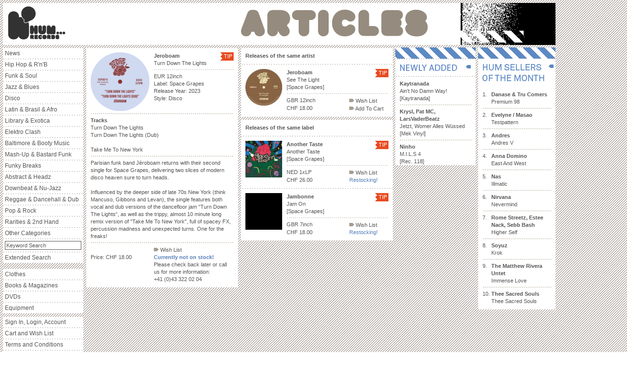

--- FILE ---
content_type: text/html
request_url: http://humrecords.ch/detail.php?id=160500
body_size: 4149
content:
<!DOCTYPE HTML PUBLIC "-//W3C//DTD HTML 4.01 Transitional//EN">
<html>
<head>
<title>HUM RECORDS</title>
<!-- <meta http-equiv="Content-Type" content="text/html; charset=iso-8859-1"> -->
<meta http-equiv="Content-Type" content="text/html; charset=utf-8">
<meta name="description" content="Hum Records is your online record store for HipHop, R'n'B, Downbeat, Abstract, Headz, Soul, Funk, Jazz, Reggae und Dancehall.">
<meta name="keywords" content="vinyl, records, original, rareties, rarety, raritaeten, hiphop, downbeat, abstract, reggae, r'n'b, dancehall, jazz, funk, soul, dj tools, dj toolz, book, dvd, mag, graffiti, record store, online record store, undergound, plattenladen, dj, ish records, headz, tapes, 7 inch, 12 inch, lp, 7, 12, 10, 10 inch, rap, hip hop, nu groove, hip-hop, experimental, store, mailorder, buy">
<meta name="robots" content="index">
<meta name="date" content="2026/01/22">
<meta name="author" content="www.humrecords.ch , info@humrecords.ch">
<link href="http://www.humrecords.ch/css/retail.css" rel="stylesheet" type="text/css">

<script type="text/javascript" src="/menu/milonic_src.js"></script>
<script type="text/javascript">
<!--
if(ns4)_d.write("<script language=JavaScript src=/menu/mmenuns4.js><\/script>");
else _d.write("<script language=JavaScript src=/menu/mmenudom.js><\/script>");
-->
</script>
<script type="text/javascript" src="/menu/menu_data_retail.php?page=detail.php%3Fid%3D160500"></script>

</head>

<body background="http://www.humrecords.ch/img/retail/bgnd.gif">
	<div style="position:absolute; left:6; top:6; width:1128; height:86; z-index:1; background-color:white;">
		<a href="index.php"><img src="img/retail/header/articles.gif" height="86" border="0"></a>	</div>
	<div style="position:absolute; left:175; top:97; width:628; height:100; z-index:1;">
		<div style="position:absolute; left:0; top:0; width:312; height:100; z-index:1;">
	<table width="312" border="0" cellspacing="1" cellpadding="0">
  <tr>
    <td bgcolor="#FFFFFF">
    	    	<table width="310" border="0" cellspacing="0" cellpadding="0">
	<tr>
	  <td width="9"><img src="http://www.humrecords.ch/img/transparent.gif" width="9" height="9"></td>
	  <td width="120"><img src="http://www.humrecords.ch/img/transparent.gif" width="120" height="9"></td>
	  <td width="9"><img src="http://www.humrecords.ch/img/transparent.gif" width="9" height="9"></td>
	  <td width="163"><img src="http://www.humrecords.ch/img/transparent.gif" width="163" height="9"></td>
	  <td width="9"><img src="http://www.humrecords.ch/img/transparent.gif" width="9" height="9"></td>
	</tr>
	<tr valign="top">
	  <td>&nbsp;</td>
	  <td><img src="/cache/img/120_120/1695217565.png" width="120" height="120" alt="Jeroboam, Turn Down The Lights"></td>
	  <td>&nbsp;</td>
	  <td><table width="163" border="0" cellspacing="0" cellpadding="0">
	      	      <tr valign="top">
	        <td class="lauftext"><strong>Jeroboam</strong><br>
	        	Turn Down The Lights</td>
	        <td><div align="right">
	            <table border="0" cellspacing="0" cellpadding="0">
	              <tr>
	                <td><img src="http://www.humrecords.ch/img/retail/special.gif" width="7" height="17"></td>
	                <td class="special"><a class="special" href="script_search.php?s_flag=1">TIP</a></td>
	                <td class="special">&nbsp;</td>
	              </tr>
	            </table>
	          </div></td>
	      </tr>
	      	      <tr>
	        <td colspan="2"><img src="http://www.humrecords.ch/img/retail/contentbar_163.gif" width="163" height="12"></td>
	      </tr>
	      <tr>
	        <td colspan="2" class="lauftext">EUR&nbsp;12inch&nbsp;</td>
	      </tr>
	      	      <tr>
	        <td colspan="2" class="lauftext">Label: Space Grapes</td>
	      </tr>
	      	      	      	      <tr>
	        <td colspan="2" class="lauftext">Release Year: 2023</td>
	      </tr>
	      	      	      	      <tr>
	        <td colspan="2" class="lauftext">Style: Disco</td>
	      </tr>
	      	      	      	    </table></td>
	  <td>&nbsp;</td>
	</tr>
		<tr>
	  <td width="9"><img src="http://www.humrecords.ch/img/transparent.gif" width="9" height="9"></td>
	  <td colspan="3"><img src="http://www.humrecords.ch/img/retail/contentbar_292.gif" width="292" height="12"></td>
	  <td width="9"><img src="http://www.humrecords.ch/img/transparent.gif" width="9" height="9"></td>
	</tr>
	<tr>
	  <td class="lauftext">&nbsp;</td>
	  <td colspan="3" class="lauftext"><strong>Tracks</strong></td>
	  <td class="lauftext">&nbsp;</td>
	</tr>
		<tr>
	  <td class="lauftext">&nbsp;</td>
	  <td colspan="3" class="lauftext">Turn Down The Lights</td>
	  <td class="lauftext">&nbsp;</td>
	</tr>
				<tr>
	  <td class="lauftext">&nbsp;</td>
	  <td colspan="3" class="lauftext">Turn Down The Lights (Dub)<br />
 <br />
Take Me To New York</td>
	  <td class="lauftext">&nbsp;</td>
	</tr>
				<tr>
	  <td width="9"><img src="http://www.humrecords.ch/img/transparent.gif" width="9" height="9"></td>
	  <td colspan="3"><img src="http://www.humrecords.ch/img/retail/contentbar_292.gif" width="292" height="12"></td>
	  <td width="9"><img src="http://www.humrecords.ch/img/transparent.gif" width="9" height="9"></td>
	</tr>
	<tr>
	  <td class="lauftext">&nbsp;</td>
	  <td colspan="3" class="lauftext">Parisian funk band Jéroboam returns with their second single for Space Grapes, delivering two slices of modern disco heaven sure to turn heads. <br />
<br />
Influenced by the deeper side of late 70s New York (think Mancuso, Gibbons and Levan), the single features both vocal and dub versions of the dancefloor jam  "Turn Down The Lights“, as well as the trippy, almost 10 minute long remix version of "Take Me To New York", full of spacey FX, percussion madness and unexpected turns. One for the freaks! </td>
	  <td class="lauftext">&nbsp;</td>
	</tr>
		<tr>
	  <td width="9"><img src="http://www.humrecords.ch/img/transparent.gif" width="9" height="9"></td>
	  <td colspan="3"><img src="http://www.humrecords.ch/img/retail/contentbar_292.gif" width="292" height="12"></td>
	  <td width="9"><img src="http://www.humrecords.ch/img/transparent.gif" width="9" height="9"></td>
	</tr>
	<tr>
	  <td class="lauftext">&nbsp;</td>
	  <td class="lauftext">&nbsp;</td>
	  <td class="lauftext">&nbsp;</td>
	  <td class="lauftext"><a class="linkNoDeco" href="script_add_to_wishlist.php?id=160500&trackpage=detail.php?id%3D160500"><img src="http://www.humrecords.ch/img/retail/but_light.gif" width="10" height="12" border="0"> Wish List</a></td>
	  <td class="lauftext">&nbsp;</td>
	</tr>
	<tr>
	  <td class="lauftext">&nbsp;</td>
	  <td valign="top" class="lauftext">Price: CHF 18.00</td>
	  <td valign="top" class="lauftext">&nbsp;</td>
	  <td valign="top" class="lauftext"><span class="highlight"><strong>Currently not on stock!</strong></span><br>
	    Please check back later or call us for more information:<br>
	    +41 (0)43 322 02 04</td>
	  <td class="lauftext">&nbsp;</td>
	</tr>
	<tr>
	  <td colspan="5"><img src="http://www.humrecords.ch/img/transparent.gif" width="292" height="9"></td>
	</tr>
</table>    </td>
  </tr>
</table></div>
<div style="position:absolute; left:316; top:0; width:312; height:100; z-index:1;">
	<table width="312" border="0" cellspacing="1" cellpadding="0">
  <tr>
    <td bgcolor="#FFFFFF"><table width="310" border="0" cellspacing="0" cellpadding="0">
        <tr>
          <td width="9"><img src="http://www.humrecords.ch/img/transparent.gif" width="9" height="9"></td>
          <td width="292"><img src="http://www.humrecords.ch/img/transparent.gif" width="292" height="9"></td>
          <td width="9"><img src="http://www.humrecords.ch/img/transparent.gif" width="9" height="9"></td>
        </tr>
        <tr>
          <td class="lauftext">&nbsp;</td>
          <td class="lauftext"><strong>Releases of the same artist</strong></td>
          <td class="lauftext">&nbsp;</td>
        </tr>
        <tr>
          <td colspan="3"><img src="http://www.humrecords.ch/img/transparent.gif" width="310" height="9"></td>
        </tr>
      </table></td>
  </tr>
    <tr>
    <td bgcolor="#FFFFFF">
    	    	<table width="310" border="0" cellspacing="0" cellpadding="0">
	<tr>
		<td width="9"><img src="http://www.humrecords.ch/img/transparent.gif" width="9" height="9"></td>
		<td width="75"><img src="http://www.humrecords.ch/img/transparent.gif" width="75" height="9"></td>
		<td width="9"><img src="http://www.humrecords.ch/img/transparent.gif" width="9" height="9"></td>
		<td width="208"><img src="http://www.humrecords.ch/img/transparent.gif" width="208" height="9"></td>
		<td width="9"><img src="http://www.humrecords.ch/img/transparent.gif" width="9" height="9"></td>
	</tr>
	<tr valign="top">
		<td>&nbsp;</td>
		<td><a href="detail.php?id=163890"><img src="/cache/img/75_75/1752679991.jpg" width="75" height="75" border="0" alt="Jeroboam, See The Light"></a></td>
		<td>&nbsp;</td>
		<td>
			<table width="190" border="0" cellspacing="0" cellpadding="0">
								<tr valign="top">
					<td class="lauftext"><a class="linkNoDeco" href="/detail.php?id=163890"><strong>Jeroboam</strong><br>
						See The Light<br>
						[Space Grapes]</a></td>
					<td><div align="right">
						<table border="0" cellspacing="0" cellpadding="0">
						<tr>
						<td><img src="http://www.humrecords.ch/img/retail/special.gif" width="7" height="17"></td>
						<td class="special"><a class="special" href="/script_search.php?s_flag=1">TIP</a></td>
						<td class="special">&nbsp;</td>
						</tr>
						</table>
					</div></td>
				</tr>
								<tr>
					<td colspan="2"><img src="http://www.humrecords.ch/img/retail/contentbar_208.gif" width="208" height="12"></td>
				</tr>
				<tr>
					<td class="lauftext">GBR&nbsp;12inch&nbsp;</td>
					<td nowrap class="lauftext">
													<a class="linkNoDeco" href="/script_add_to_wishlist.php?id=163890&trackpage=detail.php?id%3D160500"><img src="http://www.humrecords.ch/img/retail/but_light.gif" width="10" height="12" border="0"> Wish List</a>
											</td>
				</tr>
				<tr valign="top">
					<td width="128" class="lauftext">CHF 18.00</td>
					<td width="80" nowrap class="lauftext">
																					<a class="linkNoDeco" href="/script_add_to_cart.php?id=163890&trackpage=detail.php?id%3D160500"><img src="http://www.humrecords.ch/img/retail/but_light.gif" width="10" height="12" border="0"> Add To Cart</a>
																		</td>
				</tr>
			</table>
		</td>
		<td>&nbsp;</td>
	</tr>
	<tr>
		<td colspan="5"><img src="http://www.humrecords.ch/img/transparent.gif" width="292" height="9"></td>
	</tr>
</table>    </td>
  </tr>
    <tr>
    <td><img src="http://www.humrecords.ch/img/transparent.gif" width="310" height="4"></td>
  </tr>
  <tr>
    <td bgcolor="#FFFFFF"><table width="310" border="0" cellspacing="0" cellpadding="0">
        <tr>
          <td width="9"><img src="http://www.humrecords.ch/img/transparent.gif" width="9" height="9"></td>
          <td width="292"><img src="http://www.humrecords.ch/img/transparent.gif" width="292" height="9"></td>
          <td width="9"><img src="http://www.humrecords.ch/img/transparent.gif" width="9" height="9"></td>
        </tr>
        <tr>
          <td class="lauftext">&nbsp;</td>
          <td class="lauftext"><strong>Releases of the same label</strong></td>
          <td class="lauftext">&nbsp;</td>
        </tr>
        <tr>
          <td colspan="3"><img src="http://www.humrecords.ch/img/transparent.gif" width="310" height="9"></td>
        </tr>
      </table></td>
  </tr>
    <tr>
    <td bgcolor="#FFFFFF">
    	    	<table width="310" border="0" cellspacing="0" cellpadding="0">
	<tr>
		<td width="9"><img src="http://www.humrecords.ch/img/transparent.gif" width="9" height="9"></td>
		<td width="75"><img src="http://www.humrecords.ch/img/transparent.gif" width="75" height="9"></td>
		<td width="9"><img src="http://www.humrecords.ch/img/transparent.gif" width="9" height="9"></td>
		<td width="208"><img src="http://www.humrecords.ch/img/transparent.gif" width="208" height="9"></td>
		<td width="9"><img src="http://www.humrecords.ch/img/transparent.gif" width="9" height="9"></td>
	</tr>
	<tr valign="top">
		<td>&nbsp;</td>
		<td><a href="detail.php?id=161460"><img src="/cache/img/75_75/1712231994.png" width="75" height="75" border="0" alt="Another Taste, Another Taste"></a></td>
		<td>&nbsp;</td>
		<td>
			<table width="190" border="0" cellspacing="0" cellpadding="0">
								<tr valign="top">
					<td class="lauftext"><a class="linkNoDeco" href="/detail.php?id=161460"><strong>Another Taste</strong><br>
						Another Taste<br>
						[Space Grapes]</a></td>
					<td><div align="right">
						<table border="0" cellspacing="0" cellpadding="0">
						<tr>
						<td><img src="http://www.humrecords.ch/img/retail/special.gif" width="7" height="17"></td>
						<td class="special"><a class="special" href="/script_search.php?s_flag=1">TIP</a></td>
						<td class="special">&nbsp;</td>
						</tr>
						</table>
					</div></td>
				</tr>
								<tr>
					<td colspan="2"><img src="http://www.humrecords.ch/img/retail/contentbar_208.gif" width="208" height="12"></td>
				</tr>
				<tr>
					<td class="lauftext">NED&nbsp;1xLP&nbsp;</td>
					<td nowrap class="lauftext">
													<a class="linkNoDeco" href="/script_add_to_wishlist.php?id=161460&trackpage=detail.php?id%3D160500"><img src="http://www.humrecords.ch/img/retail/but_light.gif" width="10" height="12" border="0"> Wish List</a>
											</td>
				</tr>
				<tr valign="top">
					<td width="128" class="lauftext">CHF 26.00</td>
					<td width="80" nowrap class="lauftext">
													<span class="highlight">Restocking!</span>
											</td>
				</tr>
			</table>
		</td>
		<td>&nbsp;</td>
	</tr>
	<tr>
		<td colspan="5"><img src="http://www.humrecords.ch/img/transparent.gif" width="292" height="9"></td>
	</tr>
</table>    </td>
  </tr>
    <tr>
    <td bgcolor="#FFFFFF">
    	    	<table width="310" border="0" cellspacing="0" cellpadding="0">
	<tr>
		<td width="9"><img src="http://www.humrecords.ch/img/transparent.gif" width="9" height="9"></td>
		<td width="75"><img src="http://www.humrecords.ch/img/transparent.gif" width="75" height="9"></td>
		<td width="9"><img src="http://www.humrecords.ch/img/transparent.gif" width="9" height="9"></td>
		<td width="208"><img src="http://www.humrecords.ch/img/transparent.gif" width="208" height="9"></td>
		<td width="9"><img src="http://www.humrecords.ch/img/transparent.gif" width="9" height="9"></td>
	</tr>
	<tr valign="top">
		<td>&nbsp;</td>
		<td><a href="detail.php?id=163557"><img src="/cache/img/75_75/1747414561.jpg" width="75" height="75" border="0" alt="Jambonne, Jam On "></a></td>
		<td>&nbsp;</td>
		<td>
			<table width="190" border="0" cellspacing="0" cellpadding="0">
								<tr valign="top">
					<td class="lauftext"><a class="linkNoDeco" href="/detail.php?id=163557"><strong>Jambonne</strong><br>
						Jam On <br>
						[Space Grapes]</a></td>
					<td><div align="right">
						<table border="0" cellspacing="0" cellpadding="0">
						<tr>
						<td><img src="http://www.humrecords.ch/img/retail/special.gif" width="7" height="17"></td>
						<td class="special"><a class="special" href="/script_search.php?s_flag=1">TIP</a></td>
						<td class="special">&nbsp;</td>
						</tr>
						</table>
					</div></td>
				</tr>
								<tr>
					<td colspan="2"><img src="http://www.humrecords.ch/img/retail/contentbar_208.gif" width="208" height="12"></td>
				</tr>
				<tr>
					<td class="lauftext">GBR&nbsp;7inch&nbsp;</td>
					<td nowrap class="lauftext">
													<a class="linkNoDeco" href="/script_add_to_wishlist.php?id=163557&trackpage=detail.php?id%3D160500"><img src="http://www.humrecords.ch/img/retail/but_light.gif" width="10" height="12" border="0"> Wish List</a>
											</td>
				</tr>
				<tr valign="top">
					<td width="128" class="lauftext">CHF 18.00</td>
					<td width="80" nowrap class="lauftext">
													<span class="highlight">Restocking!</span>
											</td>
				</tr>
			</table>
		</td>
		<td>&nbsp;</td>
	</tr>
	<tr>
		<td colspan="5"><img src="http://www.humrecords.ch/img/transparent.gif" width="292" height="9"></td>
	</tr>
</table>    </td>
  </tr>
  </table></div>	</div>
	<div style="position:absolute; left:807; top:97; width:166; height:100; z-index:1;">
		<table width="162" border="0" cellspacing="0" cellpadding="0">
	<tr>
    	<td bgcolor="#FFFFFF"><img src="http://www.humrecords.ch/img/retail/bar_hum_164.gif" width="164" height="23"></td>
    </tr>
    <tr><td height="1"><img src="http://www.humrecords.ch/img/transparent.gif" width="164" height="1"></td></tr>
    <tr>
    	<td bgcolor="#FFFFFF"><img src="http://www.humrecords.ch/img/retail/newlyaddedbar_164.gif" width="164" height="35"></td>
    </tr>
    <tr><td height="1"><img src="http://www.humrecords.ch/img/transparent.gif" width="164" height="1"></td></tr>
	<tr>
    	<td height="7" bgcolor="#FFFFFF"><img src="http://www.humrecords.ch/img/transparent.gif" height="7"></td>
	</tr>
    	    	    	    <tr>
	    	<td bgcolor="#FFFFFF">
	    		<table width="162" border="0" cellspacing="0" cellpadding="0">
	    			<tr>
			  			<td bgcolor="#FFFFFF">
			    										<table width="162" border="0" cellspacing="0" cellpadding="0">
	<tr valign="top">
		<td width="9"><img src="http://www.humrecords.ch/img/transparent.gif" width="9"></td>
		<td>
			<table width="144" border="0" cellspacing="0" cellpadding="0">
				
								<tr>
					<td colspan="2" class="lauftext">
						<a class="linkNoDeco" href="/detail.php?id=164884"><strong>Kaytranada</strong><br>
						Ain't No Damn Way!<br>
						[Kaytranada]</a>
					</td>
				</tr>
							</table>
		</td>
		<td width="9"><img src="http://www.humrecords.ch/img/transparent.gif" width="9"></td>
	</tr>
</table>						</td>
					</tr>
				</table>
	    	</td>
		</tr>
	    	    	    <tr>
	    	<td bgcolor="#FFFFFF">
		    	<table width="162" border="0" cellspacing="0" cellpadding="0">
		    		<tr>
				    	<td width="9"><img src="http://www.humrecords.ch/img/transparent.gif" width="9" height="7"></td>
						<td bgcolor="#FFFFFF"><img src="http://www.humrecords.ch/img/retail/contentbar_146.gif" width="146" height="12"></td>
						<td width="9"><img src="http://www.humrecords.ch/img/transparent.gif" width="9" height="7"></td>
					</tr>
				</table>
			</td>
		</tr>
	    	    <tr>
	    	<td bgcolor="#FFFFFF">
	    		<table width="162" border="0" cellspacing="0" cellpadding="0">
	    			<tr>
			  			<td bgcolor="#FFFFFF">
			    										<table width="162" border="0" cellspacing="0" cellpadding="0">
	<tr valign="top">
		<td width="9"><img src="http://www.humrecords.ch/img/transparent.gif" width="9"></td>
		<td>
			<table width="144" border="0" cellspacing="0" cellpadding="0">
				
								<tr valign="top">
					<td class="lauftext"><a class="linkNoDeco" href="/detail.php?id=164876"><strong>Krysl, Pat MC, LarsVaderBeatz</strong><br>
						Jetzt, Womer Alles Wüssed<br>
						[Mek Vinyl]</a></td>
				</tr>
							</table>
		</td>
		<td width="9"><img src="http://www.humrecords.ch/img/transparent.gif" width="9"></td>
	</tr>
</table>						</td>
					</tr>
				</table>
	    	</td>
		</tr>
	    	    	    <tr>
	    	<td bgcolor="#FFFFFF">
		    	<table width="162" border="0" cellspacing="0" cellpadding="0">
		    		<tr>
				    	<td width="9"><img src="http://www.humrecords.ch/img/transparent.gif" width="9" height="7"></td>
						<td bgcolor="#FFFFFF"><img src="http://www.humrecords.ch/img/retail/contentbar_146.gif" width="146" height="12"></td>
						<td width="9"><img src="http://www.humrecords.ch/img/transparent.gif" width="9" height="7"></td>
					</tr>
				</table>
			</td>
		</tr>
	    	    <tr>
	    	<td bgcolor="#FFFFFF">
	    		<table width="162" border="0" cellspacing="0" cellpadding="0">
	    			<tr>
			  			<td bgcolor="#FFFFFF">
			    										<table width="162" border="0" cellspacing="0" cellpadding="0">
	<tr valign="top">
		<td width="9"><img src="http://www.humrecords.ch/img/transparent.gif" width="9"></td>
		<td>
			<table width="144" border="0" cellspacing="0" cellpadding="0">
				
								<tr>
					<td colspan="2" class="lauftext">
						<a class="linkNoDeco" href="/detail.php?id=164885"><strong>Ninho</strong><br>
						M.I.L.S 4<br>
						[Rec. 118]</a>
					</td>
				</tr>
							</table>
		</td>
		<td width="9"><img src="http://www.humrecords.ch/img/transparent.gif" width="9"></td>
	</tr>
</table>						</td>
					</tr>
				</table>
	    	</td>
		</tr>
	        </table>	</div>
	
	<div style="position:absolute; left:976; top:97; width:156; height:318; z-index:1; background-color:white;">
		<!--
<div style="margin:9px; width: 140px; height: 300px; background-color: #424242;">
			<script language='JavaScript' type='text/javascript' src='http://www.humrecords.ch/ads/adx.js'></script>
			<script language='JavaScript' type='text/javascript'>
-->
			<!--
			   if (!document.phpAds_used) document.phpAds_used = ',';
			   phpAds_random = new String (Math.random()); phpAds_random = phpAds_random.substring(2,11);

			   document.write ("<" + "script language='JavaScript' type='text/javascript' src='");
			   document.write ("http://www.humrecords.ch/ads/adjs.php?n=" + phpAds_random);
			   document.write ("&amp;what=zone:1&amp;target=_self");
			   document.write ("&amp;exclude=" + document.phpAds_used);
			   if (document.referrer)
			      document.write ("&amp;referer=" + escape(document.referrer));
			   document.write ("'><" + "/script>");
			//-->
			<!--
</script><noscript><a href='http://www.humrecords.ch/ads/adclick.php?n=a68ba96b' target='_self'><img src='http://www.humrecords.ch/ads/adview.php?what=zone:1&amp;n=a68ba96b' border='0' alt=''></a></noscript>
		</div>
-->
<!-- 		<div><img src="http://www.humrecords.ch/img/transparent.gif" width="158" height="8"></div> -->
		<table cellpadding="0" cellspacing="0" border="0">
	<tr>
		<td><table width="158" border="0" cellspacing="0" cellpadding="0">
  <tr>
    <td bgcolor="#FFFFFF"><img src="http://www.humrecords.ch/img/retail/bar_hum_158.gif" width="158" height="23"></td>
  </tr>
  <tr>
    <td bgcolor="#FFFFFF"><img src="http://www.humrecords.ch/img/retail/topsellersbar_hum_158.gif" width="158" height="57"></td>
  </tr>
  <tr>
    <td bgcolor="#FFFFFF"><table width="158" border="0" cellspacing="0" cellpadding="0">
	  <tr>
	    <td width="9"><img src="http://www.humrecords.ch/img/transparent.gif" width="9" height="9"></td>
		<td width="18"><img src="http://www.humrecords.ch/img/transparent.gif" width="18" height="9"></td>
        <td width="122"><img src="http://www.humrecords.ch/img/transparent.gif" width="122" height="9"></td>
        <td width="9"><img src="http://www.humrecords.ch/img/transparent.gif" width="9" height="9"></td>
      </tr>
	  	  	  <tr valign="top">
        <td class="lauftext">&nbsp;</td>
		<td class="lauftext">1.</td>
        <td class="lauftext"><a class="linkNoDeco" href="detail.php?id=164413"><strong>Danase & Tru Comers</strong><br>
			Premium 98</a></td>
        <td class="lauftext">&nbsp;</td>
      </tr>
	  	  	  <tr>
        <td><img src="http://www.humrecords.ch/img/transparent.gif" width="9" height="12"></td>
		<td colspan="2"><img src="http://www.humrecords.ch/img/retail/contentbar_146.gif" width="140" height="12"></td>
        <td><img src="http://www.humrecords.ch/img/transparent.gif" width="9" height="12"></td>
      </tr>
	  	  <tr valign="top">
        <td class="lauftext">&nbsp;</td>
		<td class="lauftext">2.</td>
        <td class="lauftext"><a class="linkNoDeco" href="detail.php?id=164561"><strong>Evelyne / Masao</strong><br>
			Testpattern</a></td>
        <td class="lauftext">&nbsp;</td>
      </tr>
	  	  	  <tr>
        <td><img src="http://www.humrecords.ch/img/transparent.gif" width="9" height="12"></td>
		<td colspan="2"><img src="http://www.humrecords.ch/img/retail/contentbar_146.gif" width="140" height="12"></td>
        <td><img src="http://www.humrecords.ch/img/transparent.gif" width="9" height="12"></td>
      </tr>
	  	  <tr valign="top">
        <td class="lauftext">&nbsp;</td>
		<td class="lauftext">3.</td>
        <td class="lauftext"><a class="linkNoDeco" href="detail.php?id=160929"><strong>Andres</strong><br>
			Andres V</a></td>
        <td class="lauftext">&nbsp;</td>
      </tr>
	  	  	  <tr>
        <td><img src="http://www.humrecords.ch/img/transparent.gif" width="9" height="12"></td>
		<td colspan="2"><img src="http://www.humrecords.ch/img/retail/contentbar_146.gif" width="140" height="12"></td>
        <td><img src="http://www.humrecords.ch/img/transparent.gif" width="9" height="12"></td>
      </tr>
	  	  <tr valign="top">
        <td class="lauftext">&nbsp;</td>
		<td class="lauftext">4.</td>
        <td class="lauftext"><a class="linkNoDeco" href="detail.php?id=164682"><strong>Anna Domino</strong><br>
			East And West</a></td>
        <td class="lauftext">&nbsp;</td>
      </tr>
	  	  	  <tr>
        <td><img src="http://www.humrecords.ch/img/transparent.gif" width="9" height="12"></td>
		<td colspan="2"><img src="http://www.humrecords.ch/img/retail/contentbar_146.gif" width="140" height="12"></td>
        <td><img src="http://www.humrecords.ch/img/transparent.gif" width="9" height="12"></td>
      </tr>
	  	  <tr valign="top">
        <td class="lauftext">&nbsp;</td>
		<td class="lauftext">5.</td>
        <td class="lauftext"><a class="linkNoDeco" href="detail.php?id=103345"><strong>Nas</strong><br>
			Illmatic</a></td>
        <td class="lauftext">&nbsp;</td>
      </tr>
	  	  	  <tr>
        <td><img src="http://www.humrecords.ch/img/transparent.gif" width="9" height="12"></td>
		<td colspan="2"><img src="http://www.humrecords.ch/img/retail/contentbar_146.gif" width="140" height="12"></td>
        <td><img src="http://www.humrecords.ch/img/transparent.gif" width="9" height="12"></td>
      </tr>
	  	  <tr valign="top">
        <td class="lauftext">&nbsp;</td>
		<td class="lauftext">6.</td>
        <td class="lauftext"><a class="linkNoDeco" href="detail.php?id=156586"><strong>Nirvana</strong><br>
			Nevermind</a></td>
        <td class="lauftext">&nbsp;</td>
      </tr>
	  	  	  <tr>
        <td><img src="http://www.humrecords.ch/img/transparent.gif" width="9" height="12"></td>
		<td colspan="2"><img src="http://www.humrecords.ch/img/retail/contentbar_146.gif" width="140" height="12"></td>
        <td><img src="http://www.humrecords.ch/img/transparent.gif" width="9" height="12"></td>
      </tr>
	  	  <tr valign="top">
        <td class="lauftext">&nbsp;</td>
		<td class="lauftext">7.</td>
        <td class="lauftext"><a class="linkNoDeco" href="detail.php?id=160309"><strong>Rome Streetz, Estee Nack, Sebb Bash</strong><br>
			Higher Self</a></td>
        <td class="lauftext">&nbsp;</td>
      </tr>
	  	  	  <tr>
        <td><img src="http://www.humrecords.ch/img/transparent.gif" width="9" height="12"></td>
		<td colspan="2"><img src="http://www.humrecords.ch/img/retail/contentbar_146.gif" width="140" height="12"></td>
        <td><img src="http://www.humrecords.ch/img/transparent.gif" width="9" height="12"></td>
      </tr>
	  	  <tr valign="top">
        <td class="lauftext">&nbsp;</td>
		<td class="lauftext">8.</td>
        <td class="lauftext"><a class="linkNoDeco" href="detail.php?id=164559"><strong>Soyuz</strong><br>
			Krok </a></td>
        <td class="lauftext">&nbsp;</td>
      </tr>
	  	  	  <tr>
        <td><img src="http://www.humrecords.ch/img/transparent.gif" width="9" height="12"></td>
		<td colspan="2"><img src="http://www.humrecords.ch/img/retail/contentbar_146.gif" width="140" height="12"></td>
        <td><img src="http://www.humrecords.ch/img/transparent.gif" width="9" height="12"></td>
      </tr>
	  	  <tr valign="top">
        <td class="lauftext">&nbsp;</td>
		<td class="lauftext">9.</td>
        <td class="lauftext"><a class="linkNoDeco" href="detail.php?id=164853"><strong>The Matthew Rivera Untet</strong><br>
			Immense Love</a></td>
        <td class="lauftext">&nbsp;</td>
      </tr>
	  	  	  <tr>
        <td><img src="http://www.humrecords.ch/img/transparent.gif" width="9" height="12"></td>
		<td colspan="2"><img src="http://www.humrecords.ch/img/retail/contentbar_146.gif" width="140" height="12"></td>
        <td><img src="http://www.humrecords.ch/img/transparent.gif" width="9" height="12"></td>
      </tr>
	  	  <tr valign="top">
        <td class="lauftext">&nbsp;</td>
		<td class="lauftext">10.</td>
        <td class="lauftext"><a class="linkNoDeco" href="detail.php?id=158933"><strong>Thee Sacred Souls</strong><br>
			Thee Sacred Souls</a></td>
        <td class="lauftext">&nbsp;</td>
      </tr>
	        <tr>
        <td colspan="4"><img src="http://www.humrecords.ch/img/transparent.gif" width="158" height="9"></td>
      </tr>
    </table></td>
  </tr>
</table></td>
	</tr>
	<tr>
		<td><img src="http://www.humrecords.ch/img/transparent.gif" width="10" height="4"></td></tr>
	<tr>
		<td></td>
	</tr>
</table>	</div>
	
</body>
</html>

--- FILE ---
content_type: text/html
request_url: http://humrecords.ch/menu/menu_data_retail.php?page=detail.php%3Fid%3D160500
body_size: 2303
content:

fixMozillaZIndex=true; //Fixes Z-Index problem  with Mozilla browsers but causes odd scrolling problem, toggle to see if it helps
_menuCloseDelay=100;
_menuOpenDelay=0;
_subOffsetTop=0;
_subOffsetLeft=0;

with(menuStyle=new mm_style()){
	onclass="nOver";
	offclass="nOut";
	separatorimage="/menu/separator_164.gif";
	separatorwidth=164;
	separatorheight=1;
}

with(subMenuStyle=new mm_style()){
	onclass="nOver";
	offclass="nOut";
	separatorimage="/menu/separator_hard_164.gif";
	separatorwidth=164;
	separatorheight=1;
	bordercolor="#6F5C50";
	borderstyle="solid";
	borderwidth=1;
}

with(milonic=new menuname("main")){
	alwaysvisible=1;
	left=6;
	top=98;
	style=menuStyle;

	aI("text=News;url=/script_search.php?main=news&n2=hiphop;onbgcolor=#B0C9F0;offbgcolor=#FFFFFF;offcolor=#545454;");
	aI("text=Hip Hop & R'n'B;showmenu=hiphop;onbgcolor=#B0C9F0;offbgcolor=#FFFFFF;offcolor=#545454;");
	aI("text=Funk & Soul;showmenu=funk;onbgcolor=#B0C9F0;offbgcolor=#FFFFFF;offcolor=#545454;");
	aI("text=Jazz & Blues;showmenu=jazzandblues;onbgcolor=#B0C9F0;offbgcolor=#FFFFFF;offcolor=#545454;");
	aI("text=Disco;showmenu=disco;onbgcolor=#B0C9F0;offbgcolor=#FFFFFF;offcolor=#545454;");
	aI("text=Latin & Brasil & Afro;showmenu=latinbrasilafro;onbgcolor=#B0C9F0;offbgcolor=#FFFFFF;offcolor=#545454;");
	aI("text=Library & Exotica;showmenu=libraryexotica;onbgcolor=#B0C9F0;offbgcolor=#FFFFFF;offcolor=#545454;");
	aI("text=Elektro Clash;showmenu=elektroclash;onbgcolor=#B0C9F0;offbgcolor=#FFFFFF;offcolor=#545454;");
	aI("text=Baltimore & Booty Music;showmenu=baltimorebottymusic;onbgcolor=#B0C9F0;offbgcolor=#FFFFFF;offcolor=#545454;");
	aI("text=Mash-Up & Bastard Funk;showmenu=mashupbastardfunk;onbgcolor=#B0C9F0;offbgcolor=#FFFFFF;offcolor=#545454;");
	aI("text=Funky Breaks;showmenu=funkybreaks;onbgcolor=#B0C9F0;offbgcolor=#FFFFFF;offcolor=#545454;");
	aI("text=Abstract & Headz;showmenu=abstractheadz;onbgcolor=#B0C9F0;offbgcolor=#FFFFFF;offcolor=#545454;");
	aI("text=Downbeat & Nu-Jazz;showmenu=downbeatnujazz;onbgcolor=#B0C9F0;offbgcolor=#FFFFFF;offcolor=#545454;");
	aI("text=Reggae & Dancehall & Dub;showmenu=reggaedancehalldub;onbgcolor=#B0C9F0;offbgcolor=#FFFFFF;offcolor=#545454;");
	aI("text=Pop & Rock;showmenu=poprock;onbgcolor=#B0C9F0;offbgcolor=#FFFFFF;offcolor=#545454;");
	aI("text=Rarities & 2nd Hand;showmenu=rarities2ndhand;onbgcolor=#B0C9F0;offbgcolor=#FFFFFF;offcolor=#545454;");
	aI("text=Other Categories;showmenu=othercategories;onbgcolor=#B0C9F0;offbgcolor=#FFFFFF;offcolor=#545454;");

	aI("text=<form method=get action=/script_search.php style=margin:0px><input type=text class=formfieldmust name=s_keyword id=s_keyword style=width:156px value='Keyword Search' onclick='this.select()'></form>;type=form;");
	aI("text=Extended Search;url=/search.php;onbgcolor=#DEDEDE;offbgcolor=#FFFFFF;offcolor=#545454;");
}

with(milonic=new menuname("hiphop")){
	style=subMenuStyle;

	aI("text=LP;url=/script_search.php?main=hiphop&n2=lp;onbgcolor=#B0C9F0;offbgcolor=#FFFFFF;offcolor=#545454;");
	aI("text=Maxi 12\";url=/script_search.php?main=hiphop&n2=maxi;onbgcolor=#B0C9F0;offbgcolor=#FFFFFF;offcolor=#545454;");
	aI("text=7inches, 10inches;url=/script_search.php?main=hiphop&n2=7inch;onbgcolor=#B0C9F0;offbgcolor=#FFFFFF;offcolor=#545454;");
	aI("text=CD;url=/script_search.php?main=hiphop&n2=cd;onbgcolor=#B0C9F0;offbgcolor=#FFFFFF;offcolor=#545454;");
	aI("text=DJ Tools;url=/script_search.php?main=hiphop&n2=dj;onbgcolor=#B0C9F0;offbgcolor=#FFFFFF;offcolor=#545454;");
}

with(milonic=new menuname("funk")){
	style=subMenuStyle;

	aI("text=LP;url=/script_search.php?main=funk&n2=lp;onbgcolor=#B0C9F0;offbgcolor=#FFFFFF;offcolor=#545454;");
	aI("text=Maxi 12\";url=/script_search.php?main=funk&n2=maxi;onbgcolor=#B0C9F0;offbgcolor=#FFFFFF;offcolor=#545454;");
	aI("text=7inches, 10inches;url=/script_search.php?main=funk&n2=7inch;onbgcolor=#B0C9F0;offbgcolor=#FFFFFF;offcolor=#545454;");
	aI("text=CD;url=/script_search.php?main=funk&n2=cd;onbgcolor=#B0C9F0;offbgcolor=#FFFFFF;offcolor=#545454;");
}

with(milonic=new menuname("jazzandblues")){
	style=subMenuStyle;

	aI("text=LP;url=/script_search.php?main=jazzandblues&n2=lp;onbgcolor=#B0C9F0;offbgcolor=#FFFFFF;offcolor=#545454;");
	aI("text=Maxi 12\";url=/script_search.php?main=jazzandblues&n2=maxi;onbgcolor=#B0C9F0;offbgcolor=#FFFFFF;offcolor=#545454;");
	aI("text=7inches, 10inches;url=/script_search.php?main=jazzandblues&n2=7inch;onbgcolor=#B0C9F0;offbgcolor=#FFFFFF;offcolor=#545454;");
	aI("text=CD;url=/script_search.php?main=jazzandblues&n2=cd;onbgcolor=#B0C9F0;offbgcolor=#FFFFFF;offcolor=#545454;");
}

with(milonic=new menuname("disco")){
	style=subMenuStyle;

	aI("text=LP;url=/script_search.php?main=disco&n2=lp;onbgcolor=#B0C9F0;offbgcolor=#FFFFFF;offcolor=#545454;");
	aI("text=Maxi 12\";url=/script_search.php?main=disco&n2=maxi;onbgcolor=#B0C9F0;offbgcolor=#FFFFFF;offcolor=#545454;");
	aI("text=7inches, 10inches;url=/script_search.php?main=disco&n2=7inch;onbgcolor=#B0C9F0;offbgcolor=#FFFFFF;offcolor=#545454;");
	aI("text=CD;url=/script_search.php?main=disco&n2=cd;onbgcolor=#B0C9F0;offbgcolor=#FFFFFF;offcolor=#545454;");
}

with(milonic=new menuname("latinbrasilafro")){
	style=subMenuStyle;

	aI("text=LP;url=/script_search.php?main=latinbrasilafro&n2=lp;onbgcolor=#B0C9F0;offbgcolor=#FFFFFF;offcolor=#545454;");
	aI("text=Maxi 12\";url=/script_search.php?main=latinbrasilafro&n2=maxi;onbgcolor=#B0C9F0;offbgcolor=#FFFFFF;offcolor=#545454;");
	aI("text=7inches, 10inches;url=/script_search.php?main=latinbrasilafro&n2=7inch;onbgcolor=#B0C9F0;offbgcolor=#FFFFFF;offcolor=#545454;");
	aI("text=CD;url=/script_search.php?main=latinbrasilafro&n2=cd;onbgcolor=#B0C9F0;offbgcolor=#FFFFFF;offcolor=#545454;");
}

with(milonic=new menuname("libraryexotica")){
	style=subMenuStyle;

	aI("text=LP;url=/script_search.php?main=libraryexotica&n2=lp;onbgcolor=#B0C9F0;offbgcolor=#FFFFFF;offcolor=#545454;");
	aI("text=Maxi 12\";url=/script_search.php?main=libraryexotica&n2=maxi;onbgcolor=#B0C9F0;offbgcolor=#FFFFFF;offcolor=#545454;");
	aI("text=7inches, 10inches;url=/script_search.php?main=libraryexotica&n2=7inch;onbgcolor=#B0C9F0;offbgcolor=#FFFFFF;offcolor=#545454;");
	aI("text=CD;url=/script_search.php?main=libraryexotica&n2=cd;onbgcolor=#B0C9F0;offbgcolor=#FFFFFF;offcolor=#545454;");
}

with(milonic=new menuname("elektroclash")){
	style=subMenuStyle;

	aI("text=LP;url=/script_search.php?main=elektroclash&n2=lp;onbgcolor=#B0C9F0;offbgcolor=#FFFFFF;offcolor=#545454;");
	aI("text=Maxi 12\";url=/script_search.php?main=elektroclash&n2=maxi;onbgcolor=#B0C9F0;offbgcolor=#FFFFFF;offcolor=#545454;");
	aI("text=7inches, 10inches;url=/script_search.php?main=elektroclash&n2=7inch;onbgcolor=#B0C9F0;offbgcolor=#FFFFFF;offcolor=#545454;");
	aI("text=CD;url=/script_search.php?main=elektroclash&n2=cd;onbgcolor=#B0C9F0;offbgcolor=#FFFFFF;offcolor=#545454;");
}

with(milonic=new menuname("baltimorebottymusic")){
	style=subMenuStyle;

	aI("text=LP;url=/script_search.php?main=baltimorebootymusic&n2=lp;onbgcolor=#B0C9F0;offbgcolor=#FFFFFF;offcolor=#545454;");
	aI("text=Maxi 12\";url=/script_search.php?main=baltimorebootymusic&n2=maxi;onbgcolor=#B0C9F0;offbgcolor=#FFFFFF;offcolor=#545454;");
	aI("text=7inches, 10inches;url=/script_search.php?main=baltimorebootymusic&n2=7inch;onbgcolor=#B0C9F0;offbgcolor=#FFFFFF;offcolor=#545454;");
	aI("text=CD;url=/script_search.php?main=baltimorebootymusic&n2=cd;onbgcolor=#B0C9F0;offbgcolor=#FFFFFF;offcolor=#545454;");
}

with(milonic=new menuname("mashupbastardfunk")){
	style=subMenuStyle;

	aI("text=LP;url=/script_search.php?main=mashupbastardfunk&n2=lp;onbgcolor=#B0C9F0;offbgcolor=#FFFFFF;offcolor=#545454;");
	aI("text=Maxi 12\";url=/script_search.php?main=mashupbastardfunk&n2=maxi;onbgcolor=#B0C9F0;offbgcolor=#FFFFFF;offcolor=#545454;");
	aI("text=7inches, 10inches;url=/script_search.php?main=mashupbastardfunk&n2=7inch;onbgcolor=#B0C9F0;offbgcolor=#FFFFFF;offcolor=#545454;");
	aI("text=CD;url=/script_search.php?main=mashupbastardfunk&n2=cd;onbgcolor=#B0C9F0;offbgcolor=#FFFFFF;offcolor=#545454;");
}

with(milonic=new menuname("funkybreaks")){
	style=subMenuStyle;

	aI("text=LP;url=/script_search.php?main=funkybreaks&n2=lp;onbgcolor=#B0C9F0;offbgcolor=#FFFFFF;offcolor=#545454;");
	aI("text=Maxi 12\";url=/script_search.php?main=funkybreaks&n2=maxi;onbgcolor=#B0C9F0;offbgcolor=#FFFFFF;offcolor=#545454;");
	aI("text=7inches, 10inches;url=/script_search.php?main=funkybreaks&n2=7inch;onbgcolor=#B0C9F0;offbgcolor=#FFFFFF;offcolor=#545454;");
	aI("text=CD;url=/script_search.php?main=funkybreaks&n2=cd;onbgcolor=#B0C9F0;offbgcolor=#FFFFFF;offcolor=#545454;");
}

with(milonic=new menuname("abstractheadz")){
	style=subMenuStyle;

	aI("text=LP;url=/script_search.php?main=abstractheadz&n2=lp;onbgcolor=#B0C9F0;offbgcolor=#FFFFFF;offcolor=#545454;");
	aI("text=Maxi 12\";url=/script_search.php?main=abstractheadz&n2=maxi;onbgcolor=#B0C9F0;offbgcolor=#FFFFFF;offcolor=#545454;");
	aI("text=7inches, 10inches;url=/script_search.php?main=abstractheadz&n2=7inch;onbgcolor=#B0C9F0;offbgcolor=#FFFFFF;offcolor=#545454;");
	aI("text=CD;url=/script_search.php?main=abstractheadz&n2=cd;onbgcolor=#B0C9F0;offbgcolor=#FFFFFF;offcolor=#545454;");
}

with(milonic=new menuname("downbeatnujazz")){
	style=subMenuStyle;

	aI("text=LP;url=/script_search.php?main=downbeatnujazz&n2=lp;onbgcolor=#B0C9F0;offbgcolor=#FFFFFF;offcolor=#545454;");
	aI("text=Maxi 12\";url=/script_search.php?main=downbeatnujazz&n2=maxi;onbgcolor=#B0C9F0;offbgcolor=#FFFFFF;offcolor=#545454;");
	aI("text=7inches, 10inches;url=/script_search.php?main=downbeatnujazz&n2=7inch;onbgcolor=#B0C9F0;offbgcolor=#FFFFFF;offcolor=#545454;");
	aI("text=CD;url=/script_search.php?main=downbeatnujazz&n2=cd;onbgcolor=#B0C9F0;offbgcolor=#FFFFFF;offcolor=#545454;");
}

with(milonic=new menuname("reggaedancehalldub")){
	style=subMenuStyle;

	aI("text=LP;url=/script_search.php?main=reggaedancehalldub&n2=lp;onbgcolor=#B0C9F0;offbgcolor=#FFFFFF;offcolor=#545454;");
	aI("text=Maxi 12\";url=/script_search.php?main=reggaedancehalldub&n2=maxi;onbgcolor=#B0C9F0;offbgcolor=#FFFFFF;offcolor=#545454;");
	aI("text=7inches, 10inches;url=/script_search.php?main=reggaedancehalldub&n2=7inch;onbgcolor=#B0C9F0;offbgcolor=#FFFFFF;offcolor=#545454;");
	aI("text=CD;url=/script_search.php?main=reggaedancehalldub&n2=cd;onbgcolor=#B0C9F0;offbgcolor=#FFFFFF;offcolor=#545454;");
}

with(milonic=new menuname("poprock")){
	style=subMenuStyle;

	aI("text=LP;url=/script_search.php?main=poprock&n2=lp;onbgcolor=#B0C9F0;offbgcolor=#FFFFFF;offcolor=#545454;");
	aI("text=Maxi 12\";url=/script_search.php?main=poprock&n2=maxi;onbgcolor=#B0C9F0;offbgcolor=#FFFFFF;offcolor=#545454;");
	aI("text=7inches, 10inches;url=/script_search.php?main=poprock&n2=7inch;onbgcolor=#B0C9F0;offbgcolor=#FFFFFF;offcolor=#545454;");
	aI("text=CD;url=/script_search.php?main=poprock&n2=cd;onbgcolor=#B0C9F0;offbgcolor=#FFFFFF;offcolor=#545454;");
}

with(milonic=new menuname("rarities2ndhand")){
	style=subMenuStyle;

	aI("text=Hip-Hop & R'n'B;url=/script_search.php?main=rarities2ndhand&n2=hiphop;onbgcolor=#B0C9F0;offbgcolor=#FFFFFF;offcolor=#545454;");
	aI("text=Funk, Soul & Disco;url=/script_search.php?main=rarities2ndhand&n2=funk;onbgcolor=#B0C9F0;offbgcolor=#FFFFFF;offcolor=#545454;");
	aI("text=Jazz & Blues;url=/script_search.php?main=rarities2ndhand&n2=jazzandblues;onbgcolor=#B0C9F0;offbgcolor=#FFFFFF;offcolor=#545454;");
	aI("text=Pop & Rock;url=/script_search.php?main=rarities2ndhand&n2=poprock;onbgcolor=#B0C9F0;offbgcolor=#FFFFFF;offcolor=#545454;");
	aI("text=Latin, Brasil & Afro;url=/script_search.php?main=rarities2ndhand&n2=latinbrasilafro;onbgcolor=#B0C9F0;offbgcolor=#FFFFFF;offcolor=#545454;");
}

with(milonic=new menuname("othercategories")){
	style=subMenuStyle;

	aI("text=Club;url=/script_search.php?main=othercategories&n2=club;onbgcolor=#B0C9F0;offbgcolor=#FFFFFF;offcolor=#545454;");
	aI("text=Down South;url=/script_search.php?main=othercategories&n2=down;onbgcolor=#B0C9F0;offbgcolor=#FFFFFF;offcolor=#545454;");
	aI("text=Abstract Hip Hop;url=/script_search.php?main=othercategories&n2=abstract;onbgcolor=#B0C9F0;offbgcolor=#FFFFFF;offcolor=#545454;");
	aI("text=DJ-Tools;url=/script_search.php?main=othercategories&n2=djtools;onbgcolor=#B0C9F0;offbgcolor=#FFFFFF;offcolor=#545454;");
	aI("text=Tips;url=/script_search.php?main=othercategories&n2=tip;onbgcolor=#B0C9F0;offbgcolor=#FFFFFF;offcolor=#545454;");
	aI("text=Cheapos;url=/script_search.php?main=othercategories&n2=cheapo;onbgcolor=#B0C9F0;offbgcolor=#FFFFFF;offcolor=#545454;");
}

with(milonic=new menuname("nonsound")){
	alwaysvisible=1;
	left=6;
	top=550;
	style=menuStyle;

	<!-- aI("text=Bags, Cases;showmenu=bags;onbgcolor=#DEDEDE;offbgcolor=#FFFFFF;offcolor=#545454;"); -->
	aI("text=Clothes;showmenu=clothes;onbgcolor=#DEDEDE;offbgcolor=#FFFFFF;offcolor=#545454;");
	aI("text=Books & Magazines;showmenu=books;onbgcolor=#DEDEDE;offbgcolor=#FFFFFF;offcolor=#545454;");
	aI("text=DVDs;showmenu=other;onbgcolor=#DEDEDE;offbgcolor=#FFFFFF;offcolor=#545454;");
	aI("text=Equipment;url=/script_search.php?main=equipment;onbgcolor=#DEDEDE;offbgcolor=#FFFFFF;offcolor=#545454;");
}

with(milonic=new menuname("bags")){
	style=subMenuStyle;

	aI("text=Record Cases;url=/script_search.php?main=bags&n2=cases;onbgcolor=#DEDEDE;offbgcolor=#FFFFFF;offcolor=#545454;");
	aI("text=Record Bags;url=/script_search.php?main=bags&n2=bags;onbgcolor=#DEDEDE;offbgcolor=#FFFFFF;offcolor=#545454;");
	aI("text=CD Cases;url=/script_search.php?main=bags&n2=cdcases;onbgcolor=#DEDEDE;offbgcolor=#FFFFFF;offcolor=#545454;");
	aI("text=Crumpler Bags;showmenu=crumpler;onbgcolor=#DEDEDE;offbgcolor=#FFFFFF;offcolor=#545454;");
	aI("text=Airbag Craftworks Bags;showmenu=airbag;onbgcolor=#DEDEDE;offbgcolor=#FFFFFF;offcolor=#545454;");
	aI("text=Freischnitt Bags;showmenu=freischnitt;onbgcolor=#DEDEDE;offbgcolor=#FFFFFF;offcolor=#545454;");
}

with(milonic=new menuname("crumpler")){
	style=subMenuStyle;

	aI("text=Laptop Bags;url=/script_search.php?main=bags&n2=crumpler&n3=laptop;onbgcolor=#DEDEDE;offbgcolor=#FFFFFF;offcolor=#545454;");
	aI("text=Photography Bags;url=/script_search.php?main=bags&n2=crumpler&n3=photo;onbgcolor=#DEDEDE;offbgcolor=#FFFFFF;offcolor=#545454;");
	aI("text=Everyday Bags;url=/script_search.php?main=bags&n2=crumpler&n3=everyday;onbgcolor=#DEDEDE;offbgcolor=#FFFFFF;offcolor=#545454;");
	aI("text=Messenger Bags;url=/script_search.php?main=bags&n2=crumpler&n3=messenger;onbgcolor=#DEDEDE;offbgcolor=#FFFFFF;offcolor=#545454;");
	aI("text=Digits (Bags for iPod,<br>Digicam etc.);url=/script_search.php?main=bags&n2=crumpler&n3=digits;onbgcolor=#DEDEDE;offbgcolor=#FFFFFF;offcolor=#545454;");
	aI("text=Accessories;url=/script_search.php?main=bags&n2=crumpler&n3=accessories;onbgcolor=#DEDEDE;offbgcolor=#FFFFFF;offcolor=#545454;");
	aI("text=Lifestyle Bags;url=/script_search.php?main=bags&n2=crumpler&n3=lifestyle;onbgcolor=#DEDEDE;offbgcolor=#FFFFFF;offcolor=#545454;");
}

with(milonic=new menuname("airbag")){
	style=subMenuStyle;

	aI("text=Everyday Bags;url=/script_search.php?main=bags&n2=airbag&n3=everyday;onbgcolor=#DEDEDE;offbgcolor=#FFFFFF;offcolor=#545454;");
	aI("text=Record Bags;url=/script_search.php?main=bags&n2=airbag&n3=record;onbgcolor=#DEDEDE;offbgcolor=#FFFFFF;offcolor=#545454;");
	aI("text=Laptop Bags;url=/script_search.php?main=bags&n2=airbag&n3=laptop;onbgcolor=#DEDEDE;offbgcolor=#FFFFFF;offcolor=#545454;");
	aI("text=Girls' Bags;url=/script_search.php?main=bags&n2=airbag&n3=girls;onbgcolor=#DEDEDE;offbgcolor=#FFFFFF;offcolor=#545454;");
	aI("text=Small Bags;url=/script_search.php?main=bags&n2=airbag&n3=small;onbgcolor=#DEDEDE;offbgcolor=#FFFFFF;offcolor=#545454;");
}

with(milonic=new menuname("freischnitt")){
	style=subMenuStyle;

	aI("text=Everyday Bags;url=/script_search.php?main=bags&n2=freischnitt&n3=everyday;onbgcolor=#DEDEDE;offbgcolor=#FFFFFF;offcolor=#545454;");
	aI("text=Hip Bags;url=/script_search.php?main=bags&n2=freischnitt&n3=hip;onbgcolor=#DEDEDE;offbgcolor=#FFFFFF;offcolor=#545454;");
	aI("text=Tabacco Wear;url=/script_search.php?main=bags&n2=freischnitt&n3=tabacco;onbgcolor=#DEDEDE;offbgcolor=#FFFFFF;offcolor=#545454;");
}

with(milonic=new menuname("clothes")){
	style=subMenuStyle;

	aI("text=Shirts;url=/script_search.php?main=clothes&n2=shirts;onbgcolor=#DEDEDE;offbgcolor=#FFFFFF;offcolor=#545454;");
	aI("text=Sweat Shirts / Hoodies;url=/script_search.php?main=clothes&n2=sweat;onbgcolor=#DEDEDE;offbgcolor=#FFFFFF;offcolor=#545454;");
	aI("text=Caps;url=/script_search.php?main=clothes&n2=caps;onbgcolor=#DEDEDE;offbgcolor=#FFFFFF;offcolor=#545454;");
	aI("text=Accessories;url=/script_search.php?main=clothes&n2=accessories;onbgcolor=#DEDEDE;offbgcolor=#FFFFFF;offcolor=#545454;");
}

with(milonic=new menuname("books")){
	style=subMenuStyle;

	aI("text=Hip Hop Culture;url=/script_search.php?main=books&n2=hiphop;onbgcolor=#B0C9F0;offbgcolor=#FFFFFF;offcolor=#545454;");
	}

with(milonic=new menuname("other")){
	style=subMenuStyle;

	aI("text=DVDs, Videos;url=/script_search.php?main=other&n2=dvd;onbgcolor=#DEDEDE;offbgcolor=#FFFFFF;offcolor=#545454;");
	<!-- aI("text=Tapes;url=/script_search.php?main=other&n2=tape;onbgcolor=#DEDEDE;offbgcolor=#FFFFFF;offcolor=#545454;"); -->
}

with(milonic=new menuname("admin")){
	alwaysvisible=1;
	left=6;
	top=648;
	style=menuStyle;

	aI("text=Sign In, Login, Account;url=/account.php?trackpage=detail.php%3Fid%3D160500;onbgcolor=#DEDEDE;offbgcolor=#FFFFFF;offcolor=#545454;");
	aI("text=Cart and Wish List;url=/cart.php;onbgcolor=#DEDEDE;offbgcolor=#FFFFFF;offcolor=#545454;");
	aI("text=Terms and Conditions;showmenu=terms;onbgcolor=#DEDEDE;offbgcolor=#FFFFFF;offcolor=#545454;");
	aI("text=Newsletter;url=/newsletter.php;onbgcolor=#DEDEDE;offbgcolor=#FFFFFF;offcolor=#545454;");
	aI("text=Contact;showmenu=contact;onbgcolor=#DEDEDE;offbgcolor=#FFFFFF;offcolor=#545454;");
	aI("text=Links;showmenu=links;onbgcolor=#DEDEDE;offbgcolor=#FFFFFF;offcolor=#545454;");
}

with(milonic=new menuname("terms")){
	style=subMenuStyle;

	aI("text=Terms and Conditions;url=/agb.php;onbgcolor=#DEDEDE;offbgcolor=#FFFFFF;offcolor=#545454;");
	aI("text=Vinyl grades<br>for used records;url=/conditions.php;onbgcolor=#DEDEDE;offbgcolor=#FFFFFF;offcolor=#545454;");
}

with(milonic=new menuname("contact")){
	style=subMenuStyle;

	aI("text=Mailorder Contact;url=/contact.php;onbgcolor=#DEDEDE;offbgcolor=#FFFFFF;offcolor=#545454;");
	aI("text=The Stores;url=/stores.php;onbgcolor=#DEDEDE;offbgcolor=#FFFFFF;offcolor=#545454;");
}

with(milonic=new menuname("links")){
	style=subMenuStyle;

	
}

drawMenus();